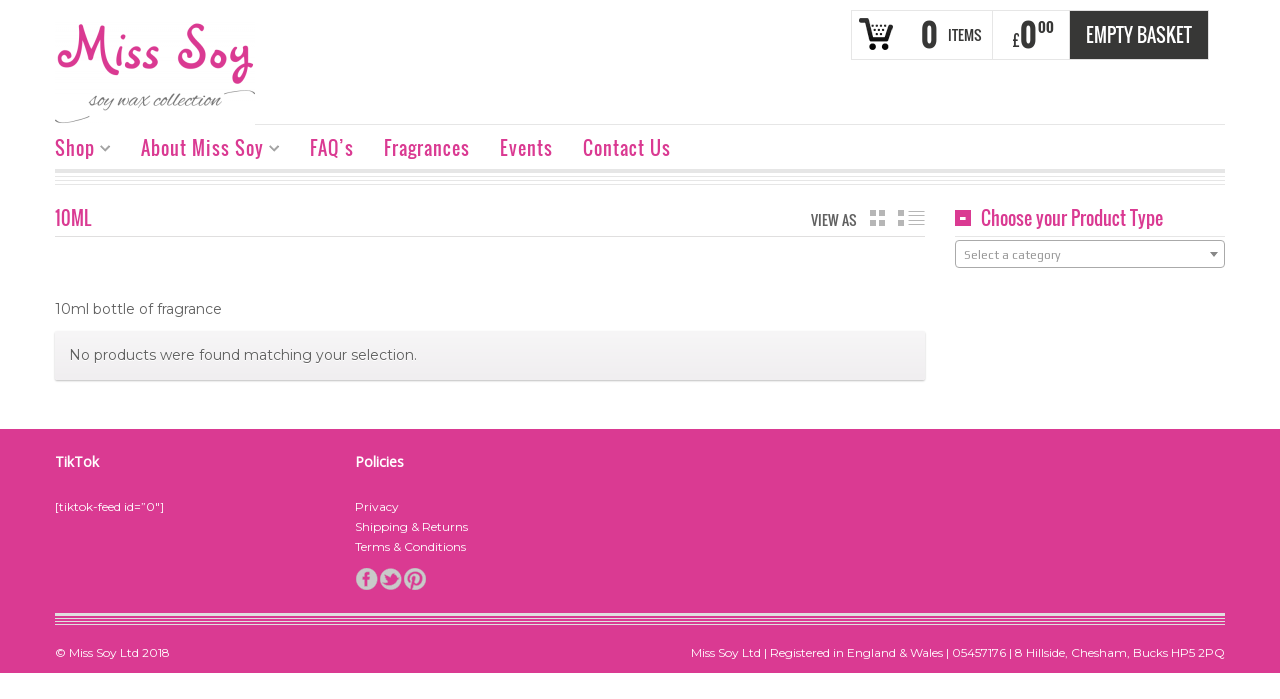

--- FILE ---
content_type: text/html; charset=UTF-8
request_url: https://misssoy.com/size/10ml-bottle-fragrance/
body_size: 19938
content:
<!DOCTYPE html>
<!--[if IE 6]>
<html id="ie6" class="ie"lang="en-GB" xmlns="http://www.w3.org/1999/xhtml" xmlns:og="http://ogp.me/ns#" xmlns:fb="http://www.facebook.com/2008/fbml">
<![endif]-->
<!--[if IE 7]>
<html id="ie7"  class="ie"lang="en-GB" xmlns="http://www.w3.org/1999/xhtml" xmlns:og="http://ogp.me/ns#" xmlns:fb="http://www.facebook.com/2008/fbml">
<![endif]-->
<!--[if IE 8]>
<html id="ie8"  class="ie"lang="en-GB" xmlns="http://www.w3.org/1999/xhtml" xmlns:og="http://ogp.me/ns#" xmlns:fb="http://www.facebook.com/2008/fbml">
<![endif]-->
<!--[if IE 9]>
<html id="ie9"  class="ie"lang="en-GB" xmlns="http://www.w3.org/1999/xhtml" xmlns:og="http://ogp.me/ns#" xmlns:fb="http://www.facebook.com/2008/fbml">
<![endif]-->

<!-- This doesn't work but i prefer to leave it here... maybe in the future the MS will support it... i hope... -->
<!--[if IE 10]>
<html id="ie10"  class="ie"lang="en-GB" xmlns="http://www.w3.org/1999/xhtml" xmlns:og="http://ogp.me/ns#" xmlns:fb="http://www.facebook.com/2008/fbml">
<![endif]-->

<!--[if gt IE 9]>
<html class="ie"lang="en-GB" xmlns="http://www.w3.org/1999/xhtml" xmlns:og="http://ogp.me/ns#" xmlns:fb="http://www.facebook.com/2008/fbml">
<![endif]-->

<!--[if !IE]>
<html lang="en-GB" xmlns="http://www.w3.org/1999/xhtml" xmlns:og="http://ogp.me/ns#" xmlns:fb="http://www.facebook.com/2008/fbml">
<![endif]-->

<!-- START HEAD -->
<head>
            <meta charset="UTF-8" />

                    <!-- this line will appear only if the website is visited with an iPad -->
            <meta name="viewport" content="width=device-width, initial-scale=1.0, maximum-scale=1.2, user-scalable=yes" />
        
        
        
<!-- PINGBACK & WP STANDARDS -->
<link rel="pingback" href="//misssoy.com/xmlrpc.php" />


<script type="text/javascript">
	var yit_responsive_menu_type = "arrow";
	var yit_responsive_menu_text = "NAVIGATE TO...";
</script>


<!-- Feed RSS2 URL -->
<link rel="alternate" type="application/rss+xml" title="Miss Soy Feed" href="//misssoy.com/feed/" />
<link rel="alternate" type="application/rss+xml" title="Miss Soy Comments Feed" href="//misssoy.com/comments/feed/" /> 
    				<script>document.documentElement.className = document.documentElement.className + ' yes-js js_active js'</script>
			<meta name='robots' content='index, follow, max-image-preview:large, max-snippet:-1, max-video-preview:-1' />
	<style>img:is([sizes="auto" i], [sizes^="auto," i]) { contain-intrinsic-size: 3000px 1500px }</style>
	
	<!-- This site is optimized with the Yoast SEO plugin v26.7 - https://yoast.com/wordpress/plugins/seo/ -->
	<title>10ml Archives - Miss Soy</title>
	<link rel="canonical" href="https://misssoy.com/size/10ml-bottle-fragrance/" />
	<meta property="og:locale" content="en_GB" />
	<meta property="og:type" content="article" />
	<meta property="og:title" content="10ml Archives - Miss Soy" />
	<meta property="og:description" content="10ml bottle of fragrance" />
	<meta property="og:url" content="https://misssoy.com/size/10ml-bottle-fragrance/" />
	<meta property="og:site_name" content="Miss Soy" />
	<meta name="twitter:card" content="summary_large_image" />
	<meta name="twitter:site" content="@misssoycandles" />
	<script type="application/ld+json" class="yoast-schema-graph">{"@context":"https://schema.org","@graph":[{"@type":"CollectionPage","@id":"https://misssoy.com/size/10ml-bottle-fragrance/","url":"https://misssoy.com/size/10ml-bottle-fragrance/","name":"10ml Archives - Miss Soy","isPartOf":{"@id":"https://misssoy.com/#website"},"breadcrumb":{"@id":"https://misssoy.com/size/10ml-bottle-fragrance/#breadcrumb"},"inLanguage":"en-GB"},{"@type":"BreadcrumbList","@id":"https://misssoy.com/size/10ml-bottle-fragrance/#breadcrumb","itemListElement":[{"@type":"ListItem","position":1,"name":"Home","item":"https://misssoy.com/"},{"@type":"ListItem","position":2,"name":"10ml"}]},{"@type":"WebSite","@id":"https://misssoy.com/#website","url":"https://misssoy.com/","name":"Miss Soy","description":"soy wax candles, gift sets, refills, reed diffusers, wax melts","publisher":{"@id":"https://misssoy.com/#organization"},"potentialAction":[{"@type":"SearchAction","target":{"@type":"EntryPoint","urlTemplate":"https://misssoy.com/?s={search_term_string}"},"query-input":{"@type":"PropertyValueSpecification","valueRequired":true,"valueName":"search_term_string"}}],"inLanguage":"en-GB"},{"@type":"Organization","@id":"https://misssoy.com/#organization","name":"Miss Soy","url":"https://misssoy.com/","logo":{"@type":"ImageObject","inLanguage":"en-GB","@id":"https://misssoy.com/#/schema/logo/image/","url":"https://misssoy.com/wp-content/uploads/2023/03/cropped-2023-logo-misssoy-da3a92.png","contentUrl":"https://misssoy.com/wp-content/uploads/2023/03/cropped-2023-logo-misssoy-da3a92.png","width":200,"height":105,"caption":"Miss Soy"},"image":{"@id":"https://misssoy.com/#/schema/logo/image/"},"sameAs":["http://www.facebook.com/candlesmisssoy","https://x.com/misssoycandles","https://www.instagram.com/misssoycandles"]}]}</script>
	<!-- / Yoast SEO plugin. -->


<link rel='dns-prefetch' href='//js.stripe.com' />
<link rel='dns-prefetch' href='//fonts.googleapis.com' />
<link rel='dns-prefetch' href='//checkout.stripe.com' />
<link rel="alternate" type="application/rss+xml" title="Miss Soy &raquo; Feed" href="https://misssoy.com/feed/" />
<link rel="alternate" type="application/rss+xml" title="Miss Soy &raquo; Comments Feed" href="https://misssoy.com/comments/feed/" />
<link rel="alternate" type="text/calendar" title="Miss Soy &raquo; iCal Feed" href="https://misssoy.com/events/?ical=1" />
<link rel="alternate" type="application/rss+xml" title="Miss Soy &raquo; 10ml size Feed" href="https://misssoy.com/size/10ml-bottle-fragrance/feed/" />
<script type="text/javascript">
/* <![CDATA[ */
window._wpemojiSettings = {"baseUrl":"https:\/\/s.w.org\/images\/core\/emoji\/16.0.1\/72x72\/","ext":".png","svgUrl":"https:\/\/s.w.org\/images\/core\/emoji\/16.0.1\/svg\/","svgExt":".svg","source":{"concatemoji":"https:\/\/misssoy.com\/wp-includes\/js\/wp-emoji-release.min.js?ver=2ab9b15ceac9a64cda7c0ed5b4f3b2eb"}};
/*! This file is auto-generated */
!function(s,n){var o,i,e;function c(e){try{var t={supportTests:e,timestamp:(new Date).valueOf()};sessionStorage.setItem(o,JSON.stringify(t))}catch(e){}}function p(e,t,n){e.clearRect(0,0,e.canvas.width,e.canvas.height),e.fillText(t,0,0);var t=new Uint32Array(e.getImageData(0,0,e.canvas.width,e.canvas.height).data),a=(e.clearRect(0,0,e.canvas.width,e.canvas.height),e.fillText(n,0,0),new Uint32Array(e.getImageData(0,0,e.canvas.width,e.canvas.height).data));return t.every(function(e,t){return e===a[t]})}function u(e,t){e.clearRect(0,0,e.canvas.width,e.canvas.height),e.fillText(t,0,0);for(var n=e.getImageData(16,16,1,1),a=0;a<n.data.length;a++)if(0!==n.data[a])return!1;return!0}function f(e,t,n,a){switch(t){case"flag":return n(e,"\ud83c\udff3\ufe0f\u200d\u26a7\ufe0f","\ud83c\udff3\ufe0f\u200b\u26a7\ufe0f")?!1:!n(e,"\ud83c\udde8\ud83c\uddf6","\ud83c\udde8\u200b\ud83c\uddf6")&&!n(e,"\ud83c\udff4\udb40\udc67\udb40\udc62\udb40\udc65\udb40\udc6e\udb40\udc67\udb40\udc7f","\ud83c\udff4\u200b\udb40\udc67\u200b\udb40\udc62\u200b\udb40\udc65\u200b\udb40\udc6e\u200b\udb40\udc67\u200b\udb40\udc7f");case"emoji":return!a(e,"\ud83e\udedf")}return!1}function g(e,t,n,a){var r="undefined"!=typeof WorkerGlobalScope&&self instanceof WorkerGlobalScope?new OffscreenCanvas(300,150):s.createElement("canvas"),o=r.getContext("2d",{willReadFrequently:!0}),i=(o.textBaseline="top",o.font="600 32px Arial",{});return e.forEach(function(e){i[e]=t(o,e,n,a)}),i}function t(e){var t=s.createElement("script");t.src=e,t.defer=!0,s.head.appendChild(t)}"undefined"!=typeof Promise&&(o="wpEmojiSettingsSupports",i=["flag","emoji"],n.supports={everything:!0,everythingExceptFlag:!0},e=new Promise(function(e){s.addEventListener("DOMContentLoaded",e,{once:!0})}),new Promise(function(t){var n=function(){try{var e=JSON.parse(sessionStorage.getItem(o));if("object"==typeof e&&"number"==typeof e.timestamp&&(new Date).valueOf()<e.timestamp+604800&&"object"==typeof e.supportTests)return e.supportTests}catch(e){}return null}();if(!n){if("undefined"!=typeof Worker&&"undefined"!=typeof OffscreenCanvas&&"undefined"!=typeof URL&&URL.createObjectURL&&"undefined"!=typeof Blob)try{var e="postMessage("+g.toString()+"("+[JSON.stringify(i),f.toString(),p.toString(),u.toString()].join(",")+"));",a=new Blob([e],{type:"text/javascript"}),r=new Worker(URL.createObjectURL(a),{name:"wpTestEmojiSupports"});return void(r.onmessage=function(e){c(n=e.data),r.terminate(),t(n)})}catch(e){}c(n=g(i,f,p,u))}t(n)}).then(function(e){for(var t in e)n.supports[t]=e[t],n.supports.everything=n.supports.everything&&n.supports[t],"flag"!==t&&(n.supports.everythingExceptFlag=n.supports.everythingExceptFlag&&n.supports[t]);n.supports.everythingExceptFlag=n.supports.everythingExceptFlag&&!n.supports.flag,n.DOMReady=!1,n.readyCallback=function(){n.DOMReady=!0}}).then(function(){return e}).then(function(){var e;n.supports.everything||(n.readyCallback(),(e=n.source||{}).concatemoji?t(e.concatemoji):e.wpemoji&&e.twemoji&&(t(e.twemoji),t(e.wpemoji)))}))}((window,document),window._wpemojiSettings);
/* ]]> */
</script>
<link rel='stylesheet' id='dashicons-css' href='https://misssoy.com/wp-includes/css/dashicons.min.css?ver=2ab9b15ceac9a64cda7c0ed5b4f3b2eb' type='text/css' media='all' />
<style id='dashicons-inline-css' type='text/css'>
[data-font="Dashicons"]:before {font-family: 'Dashicons' !important;content: attr(data-icon) !important;speak: none !important;font-weight: normal !important;font-variant: normal !important;text-transform: none !important;line-height: 1 !important;font-style: normal !important;-webkit-font-smoothing: antialiased !important;-moz-osx-font-smoothing: grayscale !important;}
</style>
<link rel='stylesheet' id='thickbox-css' href='https://misssoy.com/wp-includes/js/thickbox/thickbox.css?ver=2ab9b15ceac9a64cda7c0ed5b4f3b2eb' type='text/css' media='all' />
<link rel='stylesheet' id='google-fonts-css' href='//fonts.googleapis.com/css?family=Open+Sans%7CShadows+Into+Light%7CPlay%7COswald%7CArbutus+Slab%7CMontserrat&#038;ver=2ab9b15ceac9a64cda7c0ed5b4f3b2eb' type='text/css' media='all' />
<link rel='stylesheet' id='reset-bootstrap-css' href='https://misssoy.com/wp-content/themes/bazar/core/assets/css/reset-bootstrap.css?ver=2ab9b15ceac9a64cda7c0ed5b4f3b2eb' type='text/css' media='all' />
<link rel='stylesheet' id='parent-style-css' href='https://misssoy.com/wp-content/themes/bazar/style.css?ver=2ab9b15ceac9a64cda7c0ed5b4f3b2eb' type='text/css' media='all' />
<link rel='stylesheet' id='main-style-css' href='https://misssoy.com/wp-content/themes/bazar-child/style.css?ver=2ab9b15ceac9a64cda7c0ed5b4f3b2eb' type='text/css' media='all' />
<link rel='stylesheet' id='woocommerce-parent-style-css' href='https://misssoy.com/wp-content/themes/bazar/woocommerce/style.css?ver=2ab9b15ceac9a64cda7c0ed5b4f3b2eb' type='text/css' media='all' />
<style id='wp-emoji-styles-inline-css' type='text/css'>

	img.wp-smiley, img.emoji {
		display: inline !important;
		border: none !important;
		box-shadow: none !important;
		height: 1em !important;
		width: 1em !important;
		margin: 0 0.07em !important;
		vertical-align: -0.1em !important;
		background: none !important;
		padding: 0 !important;
	}
</style>
<link rel='stylesheet' id='wp-block-library-css' href='https://misssoy.com/wp-includes/css/dist/block-library/style.min.css?ver=2ab9b15ceac9a64cda7c0ed5b4f3b2eb' type='text/css' media='all' />
<style id='classic-theme-styles-inline-css' type='text/css'>
/*! This file is auto-generated */
.wp-block-button__link{color:#fff;background-color:#32373c;border-radius:9999px;box-shadow:none;text-decoration:none;padding:calc(.667em + 2px) calc(1.333em + 2px);font-size:1.125em}.wp-block-file__button{background:#32373c;color:#fff;text-decoration:none}
</style>
<link rel='stylesheet' id='yith-wcan-shortcodes-css' href='https://misssoy.com/wp-content/plugins/yith-woocommerce-ajax-navigation/assets/css/shortcodes.css?ver=5.16.0' type='text/css' media='all' />
<style id='yith-wcan-shortcodes-inline-css' type='text/css'>
:root{
	--yith-wcan-filters_colors_titles: #434343;
	--yith-wcan-filters_colors_background: #FFFFFF;
	--yith-wcan-filters_colors_accent: #A7144C;
	--yith-wcan-filters_colors_accent_r: 167;
	--yith-wcan-filters_colors_accent_g: 20;
	--yith-wcan-filters_colors_accent_b: 76;
	--yith-wcan-color_swatches_border_radius: 100%;
	--yith-wcan-color_swatches_size: 30px;
	--yith-wcan-labels_style_background: #FFFFFF;
	--yith-wcan-labels_style_background_hover: #A7144C;
	--yith-wcan-labels_style_background_active: #A7144C;
	--yith-wcan-labels_style_text: #434343;
	--yith-wcan-labels_style_text_hover: #FFFFFF;
	--yith-wcan-labels_style_text_active: #FFFFFF;
	--yith-wcan-anchors_style_text: #434343;
	--yith-wcan-anchors_style_text_hover: #A7144C;
	--yith-wcan-anchors_style_text_active: #A7144C;
}
</style>
<style id='global-styles-inline-css' type='text/css'>
:root{--wp--preset--aspect-ratio--square: 1;--wp--preset--aspect-ratio--4-3: 4/3;--wp--preset--aspect-ratio--3-4: 3/4;--wp--preset--aspect-ratio--3-2: 3/2;--wp--preset--aspect-ratio--2-3: 2/3;--wp--preset--aspect-ratio--16-9: 16/9;--wp--preset--aspect-ratio--9-16: 9/16;--wp--preset--color--black: #000000;--wp--preset--color--cyan-bluish-gray: #abb8c3;--wp--preset--color--white: #ffffff;--wp--preset--color--pale-pink: #f78da7;--wp--preset--color--vivid-red: #cf2e2e;--wp--preset--color--luminous-vivid-orange: #ff6900;--wp--preset--color--luminous-vivid-amber: #fcb900;--wp--preset--color--light-green-cyan: #7bdcb5;--wp--preset--color--vivid-green-cyan: #00d084;--wp--preset--color--pale-cyan-blue: #8ed1fc;--wp--preset--color--vivid-cyan-blue: #0693e3;--wp--preset--color--vivid-purple: #9b51e0;--wp--preset--gradient--vivid-cyan-blue-to-vivid-purple: linear-gradient(135deg,rgba(6,147,227,1) 0%,rgb(155,81,224) 100%);--wp--preset--gradient--light-green-cyan-to-vivid-green-cyan: linear-gradient(135deg,rgb(122,220,180) 0%,rgb(0,208,130) 100%);--wp--preset--gradient--luminous-vivid-amber-to-luminous-vivid-orange: linear-gradient(135deg,rgba(252,185,0,1) 0%,rgba(255,105,0,1) 100%);--wp--preset--gradient--luminous-vivid-orange-to-vivid-red: linear-gradient(135deg,rgba(255,105,0,1) 0%,rgb(207,46,46) 100%);--wp--preset--gradient--very-light-gray-to-cyan-bluish-gray: linear-gradient(135deg,rgb(238,238,238) 0%,rgb(169,184,195) 100%);--wp--preset--gradient--cool-to-warm-spectrum: linear-gradient(135deg,rgb(74,234,220) 0%,rgb(151,120,209) 20%,rgb(207,42,186) 40%,rgb(238,44,130) 60%,rgb(251,105,98) 80%,rgb(254,248,76) 100%);--wp--preset--gradient--blush-light-purple: linear-gradient(135deg,rgb(255,206,236) 0%,rgb(152,150,240) 100%);--wp--preset--gradient--blush-bordeaux: linear-gradient(135deg,rgb(254,205,165) 0%,rgb(254,45,45) 50%,rgb(107,0,62) 100%);--wp--preset--gradient--luminous-dusk: linear-gradient(135deg,rgb(255,203,112) 0%,rgb(199,81,192) 50%,rgb(65,88,208) 100%);--wp--preset--gradient--pale-ocean: linear-gradient(135deg,rgb(255,245,203) 0%,rgb(182,227,212) 50%,rgb(51,167,181) 100%);--wp--preset--gradient--electric-grass: linear-gradient(135deg,rgb(202,248,128) 0%,rgb(113,206,126) 100%);--wp--preset--gradient--midnight: linear-gradient(135deg,rgb(2,3,129) 0%,rgb(40,116,252) 100%);--wp--preset--font-size--small: 13px;--wp--preset--font-size--medium: 20px;--wp--preset--font-size--large: 36px;--wp--preset--font-size--x-large: 42px;--wp--preset--spacing--20: 0.44rem;--wp--preset--spacing--30: 0.67rem;--wp--preset--spacing--40: 1rem;--wp--preset--spacing--50: 1.5rem;--wp--preset--spacing--60: 2.25rem;--wp--preset--spacing--70: 3.38rem;--wp--preset--spacing--80: 5.06rem;--wp--preset--shadow--natural: 6px 6px 9px rgba(0, 0, 0, 0.2);--wp--preset--shadow--deep: 12px 12px 50px rgba(0, 0, 0, 0.4);--wp--preset--shadow--sharp: 6px 6px 0px rgba(0, 0, 0, 0.2);--wp--preset--shadow--outlined: 6px 6px 0px -3px rgba(255, 255, 255, 1), 6px 6px rgba(0, 0, 0, 1);--wp--preset--shadow--crisp: 6px 6px 0px rgba(0, 0, 0, 1);}:where(.is-layout-flex){gap: 0.5em;}:where(.is-layout-grid){gap: 0.5em;}body .is-layout-flex{display: flex;}.is-layout-flex{flex-wrap: wrap;align-items: center;}.is-layout-flex > :is(*, div){margin: 0;}body .is-layout-grid{display: grid;}.is-layout-grid > :is(*, div){margin: 0;}:where(.wp-block-columns.is-layout-flex){gap: 2em;}:where(.wp-block-columns.is-layout-grid){gap: 2em;}:where(.wp-block-post-template.is-layout-flex){gap: 1.25em;}:where(.wp-block-post-template.is-layout-grid){gap: 1.25em;}.has-black-color{color: var(--wp--preset--color--black) !important;}.has-cyan-bluish-gray-color{color: var(--wp--preset--color--cyan-bluish-gray) !important;}.has-white-color{color: var(--wp--preset--color--white) !important;}.has-pale-pink-color{color: var(--wp--preset--color--pale-pink) !important;}.has-vivid-red-color{color: var(--wp--preset--color--vivid-red) !important;}.has-luminous-vivid-orange-color{color: var(--wp--preset--color--luminous-vivid-orange) !important;}.has-luminous-vivid-amber-color{color: var(--wp--preset--color--luminous-vivid-amber) !important;}.has-light-green-cyan-color{color: var(--wp--preset--color--light-green-cyan) !important;}.has-vivid-green-cyan-color{color: var(--wp--preset--color--vivid-green-cyan) !important;}.has-pale-cyan-blue-color{color: var(--wp--preset--color--pale-cyan-blue) !important;}.has-vivid-cyan-blue-color{color: var(--wp--preset--color--vivid-cyan-blue) !important;}.has-vivid-purple-color{color: var(--wp--preset--color--vivid-purple) !important;}.has-black-background-color{background-color: var(--wp--preset--color--black) !important;}.has-cyan-bluish-gray-background-color{background-color: var(--wp--preset--color--cyan-bluish-gray) !important;}.has-white-background-color{background-color: var(--wp--preset--color--white) !important;}.has-pale-pink-background-color{background-color: var(--wp--preset--color--pale-pink) !important;}.has-vivid-red-background-color{background-color: var(--wp--preset--color--vivid-red) !important;}.has-luminous-vivid-orange-background-color{background-color: var(--wp--preset--color--luminous-vivid-orange) !important;}.has-luminous-vivid-amber-background-color{background-color: var(--wp--preset--color--luminous-vivid-amber) !important;}.has-light-green-cyan-background-color{background-color: var(--wp--preset--color--light-green-cyan) !important;}.has-vivid-green-cyan-background-color{background-color: var(--wp--preset--color--vivid-green-cyan) !important;}.has-pale-cyan-blue-background-color{background-color: var(--wp--preset--color--pale-cyan-blue) !important;}.has-vivid-cyan-blue-background-color{background-color: var(--wp--preset--color--vivid-cyan-blue) !important;}.has-vivid-purple-background-color{background-color: var(--wp--preset--color--vivid-purple) !important;}.has-black-border-color{border-color: var(--wp--preset--color--black) !important;}.has-cyan-bluish-gray-border-color{border-color: var(--wp--preset--color--cyan-bluish-gray) !important;}.has-white-border-color{border-color: var(--wp--preset--color--white) !important;}.has-pale-pink-border-color{border-color: var(--wp--preset--color--pale-pink) !important;}.has-vivid-red-border-color{border-color: var(--wp--preset--color--vivid-red) !important;}.has-luminous-vivid-orange-border-color{border-color: var(--wp--preset--color--luminous-vivid-orange) !important;}.has-luminous-vivid-amber-border-color{border-color: var(--wp--preset--color--luminous-vivid-amber) !important;}.has-light-green-cyan-border-color{border-color: var(--wp--preset--color--light-green-cyan) !important;}.has-vivid-green-cyan-border-color{border-color: var(--wp--preset--color--vivid-green-cyan) !important;}.has-pale-cyan-blue-border-color{border-color: var(--wp--preset--color--pale-cyan-blue) !important;}.has-vivid-cyan-blue-border-color{border-color: var(--wp--preset--color--vivid-cyan-blue) !important;}.has-vivid-purple-border-color{border-color: var(--wp--preset--color--vivid-purple) !important;}.has-vivid-cyan-blue-to-vivid-purple-gradient-background{background: var(--wp--preset--gradient--vivid-cyan-blue-to-vivid-purple) !important;}.has-light-green-cyan-to-vivid-green-cyan-gradient-background{background: var(--wp--preset--gradient--light-green-cyan-to-vivid-green-cyan) !important;}.has-luminous-vivid-amber-to-luminous-vivid-orange-gradient-background{background: var(--wp--preset--gradient--luminous-vivid-amber-to-luminous-vivid-orange) !important;}.has-luminous-vivid-orange-to-vivid-red-gradient-background{background: var(--wp--preset--gradient--luminous-vivid-orange-to-vivid-red) !important;}.has-very-light-gray-to-cyan-bluish-gray-gradient-background{background: var(--wp--preset--gradient--very-light-gray-to-cyan-bluish-gray) !important;}.has-cool-to-warm-spectrum-gradient-background{background: var(--wp--preset--gradient--cool-to-warm-spectrum) !important;}.has-blush-light-purple-gradient-background{background: var(--wp--preset--gradient--blush-light-purple) !important;}.has-blush-bordeaux-gradient-background{background: var(--wp--preset--gradient--blush-bordeaux) !important;}.has-luminous-dusk-gradient-background{background: var(--wp--preset--gradient--luminous-dusk) !important;}.has-pale-ocean-gradient-background{background: var(--wp--preset--gradient--pale-ocean) !important;}.has-electric-grass-gradient-background{background: var(--wp--preset--gradient--electric-grass) !important;}.has-midnight-gradient-background{background: var(--wp--preset--gradient--midnight) !important;}.has-small-font-size{font-size: var(--wp--preset--font-size--small) !important;}.has-medium-font-size{font-size: var(--wp--preset--font-size--medium) !important;}.has-large-font-size{font-size: var(--wp--preset--font-size--large) !important;}.has-x-large-font-size{font-size: var(--wp--preset--font-size--x-large) !important;}
:where(.wp-block-post-template.is-layout-flex){gap: 1.25em;}:where(.wp-block-post-template.is-layout-grid){gap: 1.25em;}
:where(.wp-block-columns.is-layout-flex){gap: 2em;}:where(.wp-block-columns.is-layout-grid){gap: 2em;}
:root :where(.wp-block-pullquote){font-size: 1.5em;line-height: 1.6;}
</style>
<link rel='stylesheet' id='stripe-checkout-button-css' href='https://checkout.stripe.com/v3/checkout/button.css' type='text/css' media='all' />
<link rel='stylesheet' id='simpay-public-css' href='https://misssoy.com/wp-content/plugins/stripe/includes/core/assets/css/simpay-public.min.css?ver=4.16.1' type='text/css' media='all' />
<link rel='stylesheet' id='yit-layout-css' href='https://misssoy.com/wp-content/themes/bazar-child/woocommerce/style.css?ver=1.0' type='text/css' media='' />
<style id='woocommerce-inline-inline-css' type='text/css'>
.woocommerce form .form-row .required { visibility: visible; }
</style>
<link rel='stylesheet' id='yith-wcan-frontend-css' href='https://misssoy.com/wp-content/plugins/yith-woocommerce-ajax-navigation/assets/css/frontend.css?ver=5.16.0' type='text/css' media='all' />
<link rel='stylesheet' id='yith-quick-view-css' href='https://misssoy.com/wp-content/plugins/yith-woocommerce-quick-view/assets/css/yith-quick-view.css?ver=2.10.0' type='text/css' media='all' />
<style id='yith-quick-view-inline-css' type='text/css'>

				#yith-quick-view-modal .yith-quick-view-overlay{background:rgba( 0, 0, 0, 0.8)}
				#yith-quick-view-modal .yith-wcqv-main{background:#ffffff;}
				#yith-quick-view-close{color:#cdcdcd;}
				#yith-quick-view-close:hover{color:#ff0000;}
</style>
<link rel='stylesheet' id='jquery-selectBox-css' href='https://misssoy.com/wp-content/plugins/yith-woocommerce-wishlist/assets/css/jquery.selectBox.css?ver=1.2.0' type='text/css' media='all' />
<link rel='stylesheet' id='woocommerce_prettyPhoto_css-css' href='//misssoy.com/wp-content/plugins/woocommerce/assets/css/prettyPhoto.css?ver=3.1.6' type='text/css' media='all' />
<link rel='stylesheet' id='yith-wcwl-user-main-css' href='https://misssoy.com/wp-content/themes/bazar-child/woocommerce/wishlist.css?ver=4.11.0' type='text/css' media='all' />
<link rel='stylesheet' id='jquery-fixedheadertable-style-css' href='https://misssoy.com/wp-content/plugins/yith-woocommerce-compare/assets/css/jquery.dataTables.css?ver=1.10.18' type='text/css' media='all' />
<link rel='stylesheet' id='yith_woocompare_page-css' href='https://misssoy.com/wp-content/plugins/yith-woocommerce-compare/assets/css/compare.css?ver=3.7.0' type='text/css' media='all' />
<link rel='stylesheet' id='yith-woocompare-widget-css' href='https://misssoy.com/wp-content/plugins/yith-woocommerce-compare/assets/css/widget.css?ver=3.7.0' type='text/css' media='all' />
<link rel='stylesheet' id='yit-font-awesome-css' href='//misssoy.com/wp-content/themes/bazar/core/assets/css/font-awesome.css?ver=2.0' type='text/css' media='all' />
<link rel='stylesheet' id='colorbox-css' href='//misssoy.com/wp-content/themes/bazar/theme/assets/css/colorbox.css?ver=2ab9b15ceac9a64cda7c0ed5b4f3b2eb' type='text/css' media='all' />
<link rel='stylesheet' id='comments-css' href='//misssoy.com/wp-content/themes/bazar/theme/templates/comments/css/style.css?ver=2ab9b15ceac9a64cda7c0ed5b4f3b2eb' type='text/css' media='all' />
<link rel='stylesheet' id='styles-minified-css' href='//misssoy.com/wp-content/themes/bazar-child/cache/style.css?ver=3.15.0' type='text/css' media='all' />
<link rel='stylesheet' id='custom-css' href='//misssoy.com/wp-content/themes/bazar/custom.css?ver=3.15.0' type='text/css' media='all' />
<link rel='stylesheet' id='cache-custom-css' href='//misssoy.com/wp-content/themes/bazar-child/cache/custom.css?ver=2ab9b15ceac9a64cda7c0ed5b4f3b2eb' type='text/css' media='all' />
<script type="text/javascript" id="jquery-core-js-extra">
/* <![CDATA[ */
var yit = {"isRtl":"","isBoxed":""};
var yit_woocommerce = {"woocommerce_ship_to_billing":"","load_gif":"https:\/\/misssoy.com\/wp-content\/themes\/bazar\/theme\/assets\/images\/ajax-loader.gif","version":"10.4.3"};
/* ]]> */
</script>
<script type="text/javascript" src="https://misssoy.com/wp-includes/js/jquery/jquery.min.js?ver=3.7.1" id="jquery-core-js"></script>
<script type="text/javascript" src="https://misssoy.com/wp-includes/js/jquery/jquery-migrate.min.js?ver=3.4.1" id="jquery-migrate-js"></script>
<script type="text/javascript" src="https://misssoy.com/wp-content/plugins/woocommerce/assets/js/jquery-blockui/jquery.blockUI.min.js?ver=2.7.0-wc.10.4.3" id="wc-jquery-blockui-js" defer="defer" data-wp-strategy="defer"></script>
<script type="text/javascript" src="https://misssoy.com/wp-content/plugins/woocommerce/assets/js/js-cookie/js.cookie.min.js?ver=2.1.4-wc.10.4.3" id="wc-js-cookie-js" defer="defer" data-wp-strategy="defer"></script>
<script type="text/javascript" id="woocommerce-js-extra">
/* <![CDATA[ */
var woocommerce_params = {"ajax_url":"\/wp-admin\/admin-ajax.php","wc_ajax_url":"\/?wc-ajax=%%endpoint%%","i18n_password_show":"Show password","i18n_password_hide":"Hide password"};
/* ]]> */
</script>
<script type="text/javascript" src="https://misssoy.com/wp-content/plugins/woocommerce/assets/js/frontend/woocommerce.min.js?ver=10.4.3" id="woocommerce-js" defer="defer" data-wp-strategy="defer"></script>
<link rel="https://api.w.org/" href="https://misssoy.com/wp-json/" /><link rel="EditURI" type="application/rsd+xml" title="RSD" href="https://misssoy.com/xmlrpc.php?rsd" />

<meta name="viewport" content="width=device-width, minimum-scale=1" /><meta name="tec-api-version" content="v1"><meta name="tec-api-origin" content="https://misssoy.com"><link rel="alternate" href="https://misssoy.com/wp-json/tribe/events/v1/" />        <style type="text/css">
            body { background-color: #ffffff; }      
        </style>
                <style type="text/css">
            .blog-big .meta, .blog-small .meta { background-color: #ffffff; }
        </style>
        <style type="text/css">
        ul.products li.product.list {
            padding-left: 639px
        }

        ul.products li.product.list .product-thumbnail {
            margin-left: -639px
        }

        .widget.widget_onsale li,
        .widget.widget_best_sellers li,
        .widget.widget_recent_reviews li,
        .widget.widget_recent_products li,
        .widget.widget_random_products li,
        .widget.widget_featured_products li,
        .widget.widget_top_rated_products li,
        .widget.widget_recently_viewed_products li {
            min-height: 600px
        }

        .widget.widget_onsale li .star-rating,
        .widget.widget_best_sellers li .star-rating,
        .widget.widget_recent_reviews li .star-rating,
        .widget.widget_recent_products li .star-rating,
        .widget.widget_random_products li .star-rating,
        .widget.widget_featured_products li .star-rating,
        .widget.widget_top_rated_products li .star-rating,
        .widget.widget_recently_viewed_products li .star-rating {
            margin-left: 615px
        }

            /* IE8, Portrait tablet to landscape and desktop till 1024px */
        .single-product div.images {
            width: 66.666666666667%;
        }

        .single-product div.summary {
            width: 26.804597701149%;
        }

            /* WooCommerce standard images */
        .single-product .images .thumbnails > a {
            width: 80px !important;
            height: 80px !important;
        }

            /* Slider images */
        .single-product .images .thumbnails li img {
            max-width: 80px !important;
        }

            /* Desktop above 1200px */
        @media (min-width:1200px) {
                    .single-product div.images .yith_magnifier_zoom_wrap a img,
            .single-product div.images > a img {
                width: 600px;
                height: 600px;
            }

                    /* WooCommerce standard images */
            .single-product .images .thumbnails > a {
                width: 100px !important;
                height: 100px !important;
            }

            /* Slider images */
            .single-product .images .thumbnails li img {
                max-width: 100px !important;
            }
        }

            /* Desktop above 1200px */
        @media (max-width: 979px) and (min-width: 768px) {
            /* WooCommerce standard images */
            .single-product .images .thumbnails > a {
                width: 63px !important;
                height: 63px !important;
            }

            /* Slider images */
            .single-product .images .thumbnails li img {
                max-width: 63px !important;
            }
        }

                    /* Below 767px, mobiles included */
        @media (max-width: 767px) {
            .single-product div.images,
            .single-product div.summary {
                float: none;
                margin-left: 0px !important;
                width: 100% !important;
            }

            .single-product div.images {
                margin-bottom: 20px;
            }

            /* WooCommerce standard images */
            .single-product .images .thumbnails > a {
                width: 65px !important;
                height: 65px !important;
            }

            /* Slider images */
            .single-product .images .thumbnails li img {
                max-width: 65px !important;
            }
        }

            </style>
	<noscript><style>.woocommerce-product-gallery{ opacity: 1 !important; }</style></noscript>
	<link rel="icon" href="https://misssoy.com/wp-content/uploads/2023/03/cropped-2023-logo-misssoy-da3a92-1-32x32.png" sizes="32x32" />
<link rel="icon" href="https://misssoy.com/wp-content/uploads/2023/03/cropped-2023-logo-misssoy-da3a92-1-192x192.png" sizes="192x192" />
<link rel="apple-touch-icon" href="https://misssoy.com/wp-content/uploads/2023/03/cropped-2023-logo-misssoy-da3a92-1-180x180.png" />
<meta name="msapplication-TileImage" content="https://misssoy.com/wp-content/uploads/2023/03/cropped-2023-logo-misssoy-da3a92-1-270x270.png" />
</head>
<!-- END HEAD -->
<!-- START BODY -->
<body class="archive tax-pa_size term-10ml-bottle-fragrance term-33 wp-custom-logo wp-theme-bazar wp-child-theme-bazar-child no_js responsive stretched theme-bazar woocommerce woocommerce-page woocommerce-no-js tribe-no-js yith-wcan-free chrome">
    
    <!-- START BG SHADOW -->
    <div class="bg-shadow">
    
                <!-- START WRAPPER -->
        <div id="wrapper" class="container group">
        	
              

            <!-- START HEADER -->
            <div id="header" class="group margin-bottom">
                
<div class="group container">               
	
    <div class="row" id="logo-headersidebar-container">            
    	
        <!-- START LOGO -->
    	<div id="logo" class="group">
    	    

<a href="https://misssoy.com/" class="custom-logo-link" rel="home"><img width="200" height="105" src="https://misssoy.com/wp-content/uploads/2023/03/cropped-2023-logo-misssoy-da3a92.png" class="custom-logo" alt="Miss Soy" decoding="async" /></a>

 
    	</div>
    	<!-- END LOGO -->
    	<div id="header-cart-search">
        <div class="cart-row group">
        
                        
            <div class="cart-items cart-items-icon">
                <span class="cart-items-number">0</span>
                <span class="cart-items-label">Items</span>
            </div>

            <div class="cart-subtotal">
                                                            <span class="cart-subtotal-currency">&pound;</span>
                                        <span class="cart-subtotal-integer">0</span>
                    <span class="cart-subtotal-decimal">00</span>
                                                </div>

                            <div class="widget woocommerce widget_shopping_cart"><div class="border-1 border"><div class="border-2 border"><h2 class="widgettitle">Cart</h2>				<a href="https://misssoy.com/cart/" class="cart_control" style="display: none;">View Basket</a>
            	<a class="cart_control cart_control_empty">Empty Basket</a>
					<div class="cart_wrapper">
		<div class=""><div class="widget_shopping_cart_content">
					<ul class="cart_list product_list_widget">
					   <li class="empty">No products in the basket.</li>
					</ul>
				  </div></div>			</div><!-- .cart_wrapper -->

			<script type="text/javascript">
			jQuery(document).ready(function($){
				$(document).on('click', '.cart_control', function(e){
					//e.preventDefault();
				});

				$(document).on('hover', '.cart_control', function(){
					$(this).next('.cart_wrapper').slideDown();
				}).on('mouseleave', '.cart_control', function(){
					$(this).next('.cart_wrapper').delay(500).slideUp();
				});


			    $(document).on('mouseenter', '.cart_wrapper', function(){ $(this).stop(true,true).show() });
                $(document).on('mouseleave', '.cart_wrapper', function(){ $(this).delay(500).slideUp() });
			});
			</script>
			</div></div></div>                            </div>
        
	</div> 
           
    </div>
</div>       
    	
<div id="nav">
    <div class="container">
    	<ul id="menu-menu-1" class="level-1"><li id="menu-item-1264" class="menu-item menu-item-type-post_type menu-item-object-page menu-item-home menu-item-has-children dropdown menu-item-children-3"><a href="https://misssoy.com/">Shop</a>
<ul class="sub-menu">
	<li id="menu-item-1261" class="menu-item menu-item-type-post_type menu-item-object-page menu-item-children-0"><a href="https://misssoy.com/my-account/">My Account</a></li>
	<li id="menu-item-1263" class="menu-item menu-item-type-post_type menu-item-object-page menu-item-children-0"><a href="https://misssoy.com/cart/">Cart</a></li>
	<li id="menu-item-1262" class="menu-item menu-item-type-post_type menu-item-object-page menu-item-children-0"><a href="https://misssoy.com/checkout/">Checkout</a></li>
</ul>
</li>
<li id="menu-item-1257" class="menu-item menu-item-type-post_type menu-item-object-page menu-item-has-children dropdown menu-item-children-4"><a href="https://misssoy.com/about-miss-soy/">About Miss Soy</a>
<ul class="sub-menu">
	<li id="menu-item-2637" class="menu-item menu-item-type-post_type menu-item-object-page menu-item-children-0"><a href="https://misssoy.com/about-miss-soy/plastics-policy/">Plastics Policy</a></li>
	<li id="menu-item-1258" class="menu-item menu-item-type-post_type menu-item-object-page menu-item-children-0"><a href="https://misssoy.com/about-miss-soy/return-and-refund-policy/">Return and Refund Policy</a></li>
	<li id="menu-item-1259" class="menu-item menu-item-type-post_type menu-item-object-page menu-item-privacy-policy menu-item-children-0"><a href="https://misssoy.com/about-miss-soy/privacy-policy/">Privacy Policy</a></li>
	<li id="menu-item-1260" class="menu-item menu-item-type-post_type menu-item-object-page menu-item-children-0"><a href="https://misssoy.com/about-miss-soy/terms-and-conditions/">Terms and Conditions</a></li>
</ul>
</li>
<li id="menu-item-1267" class="menu-item menu-item-type-post_type menu-item-object-page menu-item-children-0"><a href="https://misssoy.com/faqs/">FAQ’s</a></li>
<li id="menu-item-1265" class="menu-item menu-item-type-post_type menu-item-object-page menu-item-children-0"><a href="https://misssoy.com/fragrances/">Fragrances</a></li>
<li id="menu-item-1270" class="menu-item menu-item-type-custom menu-item-object-custom menu-item-children-0"><a href="/events/">Events</a></li>
<li id="menu-item-1266" class="menu-item menu-item-type-post_type menu-item-object-page menu-item-children-0"><a href="https://misssoy.com/contact-us/">Contact Us</a></li>
</ul>    </div>
	<div class="border borderstrong borderpadding container"></div>
	<div class="border container"></div>
	<div class="border container"></div>
	<div class="border container"></div>
</div>

            </div>
            <!-- END HEADER -->
            <div id="back-top"><a href="#top">Back to top</a></div>  
<div id="primary" class="sidebar-right  clearfix">
	<div class="container group">
		<div class="row">
						<!-- START CONTENT -->
							<div id="content-shop" class="span9 content group">
			<!-- START PAGE META -->
<div id="page-meta" class="group">
    	<h1 class="product-title page-title">10ml</h1>
	
	<p class="list-or-grid">
    View as    <a class="grid-view" href="/size/10ml-bottle-fragrance/?view=grid" title="Switch to grid view">grid</a>
    <a class="list-view" href="/size/10ml-bottle-fragrance/?view=list" title="Switch to list view">list</a>
</p>
            <!-- BREDCRUMB -->
        <div class="breadcrumbs">
                    </div>
    
	</div>
<!-- END PAGE META --><header class="woocommerce-products-header">
	
	<div class="term-banner"><img src="" /></div><div class="term-description"><p>10ml bottle of fragrance</p>
</div></header>
    <p class="woocommerce-info no-product-found">No products were found matching your selection.</p>
</div>           <!-- START SIDEBAR -->
    <div id="sidebar-default-sidebar" class="span3 sidebar group">
        <div id="woocommerce_product_categories-2" class="widget-2 widget woocommerce widget_product_categories"><h3 class="widget-title">Choose your Product Type</h3><select  name='product_cat' id='product_cat' class='dropdown_product_cat'>
	<option value='' selected='selected'>Select a category</option>
	<option class="level-0" value="scented-soy-wax-candle-cleaner-burn-eco-friendly-longer-lasting-refillable">Candles&nbsp;&nbsp;(25)</option>
	<option class="level-1" value="candle-refills">&nbsp;&nbsp;&nbsp;Candles- 30cl &#8211; Refills&nbsp;&nbsp;(12)</option>
	<option class="level-0" value="candles-soylicious">Candles &#8211; Soylicious&nbsp;&nbsp;(6)</option>
	<option class="level-0" value="fire-starters">Fire Starters&nbsp;&nbsp;(3)</option>
	<option class="level-0" value="handcrafted-molten-glass-on-wood-filled-with-soy-wax-candle">Handcrafted Molten Glass on Wood &#8211; filled with soy wax candle&nbsp;&nbsp;(9)</option>
	<option class="level-0" value="reed-diffusers">Reed Diffusers&nbsp;&nbsp;(19)</option>
	<option class="level-1" value="porex-reeds">&nbsp;&nbsp;&nbsp;Porex Reeds&nbsp;&nbsp;(1)</option>
	<option class="level-1" value="refill-bottle">&nbsp;&nbsp;&nbsp;Refill Bottle&nbsp;&nbsp;(9)</option>
	<option class="level-0" value="wax-melts">Wax Melts Collection&nbsp;&nbsp;(16)</option>
	<option class="level-1" value="wax-melts-wax-melts">&nbsp;&nbsp;&nbsp;Wax Melts&nbsp;&nbsp;(8)</option>
	<option class="level-1" value="wax-melt-burner-electric-tealight">&nbsp;&nbsp;&nbsp;Wax Melt Burners &#8211; Electric &amp; Tealight&nbsp;&nbsp;(2)</option>
	<option class="level-1" value="wax-melts-gift-box">&nbsp;&nbsp;&nbsp;Wax Melt Burner and Melts Gift Box&nbsp;&nbsp;(6)</option>
	<option class="level-0" value="perfume-inspired-soy-wax-collection">Perfume Inspired Fragrances&nbsp;&nbsp;(2)</option>
	<option class="level-0" value="signature-fragrances-soy-wax-candles-wax-melts-reed-diffusers-refillable">Signature Fragrances&nbsp;&nbsp;(47)</option>
	<option class="level-0" value="spa-fragrance-collection-a-luxurious-escape">SPA Fragrances&nbsp;&nbsp;(11)</option>
	<option class="level-0" value="christmas-fragrances-miss-soy-ltd-soy-wax">Christmas Fragrances&nbsp;&nbsp;(7)</option>
	<option class="level-0" value="trade-customers">Trade Customers&nbsp;&nbsp;(69)</option>
</select>
</div>    </div>
    <!-- END SIDEBAR -->
    
            <div class="product-extra span9">
                 
            </div>
    
        </div>    
    </div>
</div><script type="text/javascript">
			jQuery(document).ready(function($){
					woo_update_total_compare_list = function(){
						var data = {
							action: 		"woocp_update_total_compare",
							security: 		"d66f57943b"
						};
						$.post( ajax_url, data, function(response) {
							total_compare = $.parseJSON( response );
							$("#total_compare_product").html("("+total_compare+")");
                            $(".woo_compare_button_go").trigger("click");
    					});
					};

				});
			</script>                         
    
            <!-- START FOOTER -->
<div id="footer">
    <div class="container">
        <div class="row">
                                                            <div class="footer-row-1 footer-columns-4">
                                    </div>
                                                                <div class="footer-row-2 footer-columns-4">
                                    </div>
                                                                <div class="footer-row-3 footer-columns-4">
                    <div id="text-7" class="widget-1 widget-first widget span3 widget_text"><h3 class="widget-title">TikTok</h3>			<div class="textwidget"><p>[tiktok-feed id=&#8221;0&#8243;]</p>
</div>
		</div>                </div>
                                                                <div class="footer-row-4 footer-columns-4">
                    <div id="text-6" class="widget-1 widget-first widget span3 widget_text"><h3 class="widget-title">Policies</h3>			<div class="textwidget"><p><a href="https://misssoy.com/?p=82">Privacy</a><br />
<a href="https://misssoy.com/?p=84">Shipping &amp; Returns</a><br />
<a href="https://misssoy.com/?p=64">Terms &amp; Conditions</a></p>
<div class="socials"><div class="fade-socials-small facebook-small">
<a href="https://www.facebook.com/sharer.php?u=&t=" class="fade-socials-small facebook-small" title="Facebook" style="display: none;" target="_blank"></a>
</div>
</div>
<div class="socials"><div class="fade-socials-small twitter-small">
<a href="https://twitter.com/share?url=&text=" class="fade-socials-small twitter-small" title="Twitter" style="display: none;" target="_blank"></a>
</div>
</div>
<div class="socials"><div class="fade-socials-small pinterest-small">
<a href="http://pinterest.com/pin/create/button/?url=&media=&description=" class="fade-socials-small pinterest-small" title="Pinterest" style="display: none;" target="_blank"></a>
</div>
</div>
<div class="socials"></div>
</div>
		</div>                </div>
                                                    </div>
    </div>
</div>
<!-- END FOOTER -->
<!-- START COPYRIGHT -->
<div id="copyright">
	
	<div class="border borderstrong borderpadding container"></div>
	<div class="border container"></div>
	<div class="border container"></div>
	<div class="border container"></div>
	
    <div class="container">
        <div class="row">
                <div class="left span6">
        <p>© Miss Soy Ltd 2018</p>
    </div>
        <div class="right span6">
        <p>Miss Soy Ltd | Registered in England & Wales | 05457176 | 8 Hillside, Chesham, Bucks  HP5 2PQ</p>
    </div>
            </div>
    </div>
</div>
<!-- END COPYRIGHT -->
            
        </div>
        <!-- END WRAPPER -->
                
        
    </div>
    <!-- END BG SHADOW -->
    
        <script type="text/javascript">
        var elastislide_defaults = {
            imageW              : "100%",
            border              : 0,
            margin              : 0,
            preventDefaultEvents: false,
            infinite            : true,
            slideshowSpeed      : 3500
        };

        var carouFredSelOptions_defaults = {
            responsive: false,
            auto      : true,
            items     : 3,
            circular  : true,
            infinite  : true,
            debug     : false,
            prev      : '.es-nav .es-nav-prev',
            next      : '.es-nav .es-nav-next',
            swipe     : {
                onTouch: false
            },
            scroll    : {
                items       : 1,
                pauseOnHover: true
            }
        };


    </script>
<script type="speculationrules">
{"prefetch":[{"source":"document","where":{"and":[{"href_matches":"\/*"},{"not":{"href_matches":["\/wp-*.php","\/wp-admin\/*","\/wp-content\/uploads\/*","\/wp-content\/*","\/wp-content\/plugins\/*","\/wp-content\/themes\/bazar-child\/*","\/wp-content\/themes\/bazar\/*","\/*\\?(.+)"]}},{"not":{"selector_matches":"a[rel~=\"nofollow\"]"}},{"not":{"selector_matches":".no-prefetch, .no-prefetch a"}}]},"eagerness":"conservative"}]}
</script>
		<script>
		( function ( body ) {
			'use strict';
			body.className = body.className.replace( /\btribe-no-js\b/, 'tribe-js' );
		} )( document.body );
		</script>
		
<div id="yith-quick-view-modal" class="yith-quick-view yith-modal">
	<div class="yith-quick-view-overlay"></div>
	<div id=""class="yith-wcqv-wrapper">
		<div class="yith-wcqv-main">
			<div class="yith-wcqv-head">
				<a href="#" class="yith-quick-view-close">
                    <svg xmlns="http://www.w3.org/2000/svg" fill="none" viewBox="0 0 24 24" stroke-width="1.5" stroke="currentColor" class="size-6">
                        <path stroke-linecap="round" stroke-linejoin="round" d="M6 18 18 6M6 6l12 12" />
                    </svg>
                </a>
			</div>
			<div id="yith-quick-view-content" class="yith-quick-view-content woocommerce single-product"></div>
		</div>
	</div>
</div>
<!-- START GOOGLE ANALYTICS -->  <!-- END GOOGLE ANALYTICS --><!-- CUSTOM SCRIPT --><!-- END CUSTOM SCRIPT --><script> /* <![CDATA[ */var tribe_l10n_datatables = {"aria":{"sort_ascending":": activate to sort column ascending","sort_descending":": activate to sort column descending"},"length_menu":"Show _MENU_ entries","empty_table":"No data available in table","info":"Showing _START_ to _END_ of _TOTAL_ entries","info_empty":"Showing 0 to 0 of 0 entries","info_filtered":"(filtered from _MAX_ total entries)","zero_records":"No matching records found","search":"Search:","all_selected_text":"All items on this page were selected. ","select_all_link":"Select all pages","clear_selection":"Clear Selection.","pagination":{"all":"All","next":"Next","previous":"Previous"},"select":{"rows":{"0":"","_":": Selected %d rows","1":": Selected 1 row"}},"datepicker":{"dayNames":["Sunday","Monday","Tuesday","Wednesday","Thursday","Friday","Saturday"],"dayNamesShort":["Sun","Mon","Tue","Wed","Thu","Fri","Sat"],"dayNamesMin":["S","M","T","W","T","F","S"],"monthNames":["January","February","March","April","May","June","July","August","September","October","November","December"],"monthNamesShort":["January","February","March","April","May","June","July","August","September","October","November","December"],"monthNamesMin":["Jan","Feb","Mar","Apr","May","Jun","Jul","Aug","Sep","Oct","Nov","Dec"],"nextText":"Next","prevText":"Prev","currentText":"Today","closeText":"Done","today":"Today","clear":"Clear"}};/* ]]> */ </script>	<script type='text/javascript'>
		(function () {
			var c = document.body.className;
			c = c.replace(/woocommerce-no-js/, 'woocommerce-js');
			document.body.className = c;
		})();
	</script>
	
<div id="photoswipe-fullscreen-dialog" class="pswp" tabindex="-1" role="dialog" aria-modal="true" aria-hidden="true" aria-label="Full screen image">
	<div class="pswp__bg"></div>
	<div class="pswp__scroll-wrap">
		<div class="pswp__container">
			<div class="pswp__item"></div>
			<div class="pswp__item"></div>
			<div class="pswp__item"></div>
		</div>
		<div class="pswp__ui pswp__ui--hidden">
			<div class="pswp__top-bar">
				<div class="pswp__counter"></div>
				<button class="pswp__button pswp__button--zoom" aria-label="Zoom in/out"></button>
				<button class="pswp__button pswp__button--fs" aria-label="Toggle fullscreen"></button>
				<button class="pswp__button pswp__button--share" aria-label="Share"></button>
				<button class="pswp__button pswp__button--close" aria-label="Close (Esc)"></button>
				<div class="pswp__preloader">
					<div class="pswp__preloader__icn">
						<div class="pswp__preloader__cut">
							<div class="pswp__preloader__donut"></div>
						</div>
					</div>
				</div>
			</div>
			<div class="pswp__share-modal pswp__share-modal--hidden pswp__single-tap">
				<div class="pswp__share-tooltip"></div>
			</div>
			<button class="pswp__button pswp__button--arrow--left" aria-label="Previous (arrow left)"></button>
			<button class="pswp__button pswp__button--arrow--right" aria-label="Next (arrow right)"></button>
			<div class="pswp__caption">
				<div class="pswp__caption__center"></div>
			</div>
		</div>
	</div>
</div>
<script type="text/template" id="tmpl-variation-template">
	<div class="woocommerce-variation-description">{{{ data.variation.variation_description }}}</div>
	<div class="woocommerce-variation-price">{{{ data.variation.price_html }}}</div>
	<div class="woocommerce-variation-availability">{{{ data.variation.availability_html }}}</div>
</script>
<script type="text/template" id="tmpl-unavailable-variation-template">
	<p role="alert">Sorry, this product is unavailable. Please choose a different combination.</p>
</script>
<link rel='stylesheet' id='wc-stripe-blocks-checkout-style-css' href='https://misssoy.com/wp-content/plugins/woocommerce-gateway-stripe/build/upe-blocks.css?ver=5149cca93b0373758856' type='text/css' media='all' />
<link rel='stylesheet' id='wc-blocks-style-css' href='https://misssoy.com/wp-content/plugins/woocommerce/assets/client/blocks/wc-blocks.css?ver=wc-10.4.3' type='text/css' media='all' />
<link rel='stylesheet' id='yit-style-css' href='https://misssoy.com/wp-content/themes/bazar-child/cache/style.css?ver=2ab9b15ceac9a64cda7c0ed5b4f3b2eb' type='text/css' media='all' />
<link rel='stylesheet' id='yit-cache-css' href='https://misssoy.com/wp-content/themes/bazar-child/cache/custom.css?ver=2ab9b15ceac9a64cda7c0ed5b4f3b2eb' type='text/css' media='all' />
<link rel='stylesheet' id='select2-css' href='https://misssoy.com/wp-content/plugins/woocommerce/assets/css/select2.css?ver=10.4.3' type='text/css' media='all' />
<link rel='stylesheet' id='photoswipe-css' href='https://misssoy.com/wp-content/plugins/woocommerce/assets/css/photoswipe/photoswipe.min.css?ver=10.4.3' type='text/css' media='all' />
<link rel='stylesheet' id='photoswipe-default-skin-css' href='https://misssoy.com/wp-content/plugins/woocommerce/assets/css/photoswipe/default-skin/default-skin.min.css?ver=10.4.3' type='text/css' media='all' />
<script type="text/javascript" id="thickbox-js-extra">
/* <![CDATA[ */
var thickboxL10n = {"next":"Next >","prev":"< Prev","image":"Image","of":"of","close":"Close","noiframes":"This feature requires inline frames. You have iframes disabled or your browser does not support them.","loadingAnimation":"https:\/\/misssoy.com\/wp-includes\/js\/thickbox\/loadingAnimation.gif"};
/* ]]> */
</script>
<script type="text/javascript" src="https://misssoy.com/wp-includes/js/thickbox/thickbox.js?ver=3.1-20121105" id="thickbox-js"></script>
<script type="text/javascript" src="//misssoy.com/wp-content/themes/bazar/theme/assets/js/jquery.commonlibraries.js?ver=1.1" id="jquery-colorbox-easing-flexslider-imagesloaded-tiptip-js"></script>
<script type="text/javascript" src="//misssoy.com/wp-content/themes/bazar/theme/assets/js/yit/jquery.layout.js?ver=1.0" id="yit-layout-js"></script>
<script type="text/javascript" id="jquery-custom-js-extra">
/* <![CDATA[ */
var l10n_handler = {"map_close":"[x] Close","map_open":"[x] Open"};
/* ]]> */
</script>
<script type="text/javascript" src="//misssoy.com/wp-content/themes/bazar/js/jquery.custom.js?ver=1.0" id="jquery-custom-js"></script>
<script type="text/javascript" src="https://misssoy.com/wp-content/plugins/the-events-calendar/common/build/js/user-agent.js?ver=da75d0bdea6dde3898df" id="tec-user-agent-js"></script>
<script type="text/javascript" src="https://misssoy.com/wp-content/plugins/woocommerce/assets/js/accounting/accounting.min.js?ver=0.4.2" id="wc-accounting-js"></script>
<script type="text/javascript" src="https://misssoy.com/wp-content/plugins/woocommerce/assets/js/selectWoo/selectWoo.full.min.js?ver=1.0.9-wc.10.4.3" id="selectWoo-js" data-wp-strategy="defer"></script>
<script type="text/javascript" id="yith-wcan-shortcodes-js-extra">
/* <![CDATA[ */
var yith_wcan_shortcodes = {"query_param":"yith_wcan","query_vars":{"pa_size":"10ml-bottle-fragrance"},"supported_taxonomies":["product_cat","product_tag","pa_aftershave-inspired","pa_alcohol-type","pa_baby","pa_christmas-fragrances","pa_cupcake-candles-box","pa_fragrance-list","pa_gift-box-2","pa_mrsh-type","pa_perfume-inspired","pa_reed-diffuser-fragrance","pa_reed-diffuser-reeds-eco","pa_reed-diffuser-refills-eco","pa_size","pa_soy-eco-wax","pa_spa-collection","pa_wax-embeds","pa_wedding-flavours","pa_wick-size"],"content":"#content","change_browser_url":"1","instant_filters":"1","ajax_filters":"1","reload_on_back":"1","show_clear_filter":"","scroll_top":"","scroll_target":"","modal_on_mobile":"","session_param":"","show_current_children":"","loader":"","toggles_open_on_modal":"","mobile_media_query":"991","base_url":"https:\/\/misssoy.com\/size\/10ml-bottle-fragrance\/","terms_per_page":"10","currency_format":{"symbol":"&pound;","decimal":".","thousand":",","precision":2,"format":"%s%v"},"labels":{"empty_option":"All","search_placeholder":"Search...","no_items":"No item found","show_more":"Show more","close":"Close","save":"Save","show_results":"Show results","clear_selection":"Clear","clear_all_selections":"Clear All"},"urls":{"render_filter":"\/?wc-ajax=yith_wcan_render_filter"},"nonces":{"render_filter":"bbd822c791","render_remaining_terms":"f44b2626ec","get_filter_terms":"1b4e931759"}};
/* ]]> */
</script>
<script type="text/javascript" src="https://misssoy.com/wp-content/plugins/yith-woocommerce-ajax-navigation/assets/js/yith-wcan-shortcodes.min.js?ver=5.16.0" id="yith-wcan-shortcodes-js"></script>
<script type="text/javascript" src="https://misssoy.com/wp-content/plugins/yith-woocommerce-wishlist/assets/js/jquery.selectBox.min.js?ver=1.2.0" id="jquery-selectBox-js"></script>
<script type="text/javascript" src="//misssoy.com/wp-content/plugins/woocommerce/assets/js/prettyPhoto/jquery.prettyPhoto.min.js?ver=3.1.6" id="wc-prettyPhoto-js" data-wp-strategy="defer"></script>
<script type="text/javascript" id="jquery-yith-wcwl-js-extra">
/* <![CDATA[ */
var yith_wcwl_l10n = {"ajax_url":"\/wp-admin\/admin-ajax.php","redirect_to_cart":"no","yith_wcwl_button_position":"shortcode","multi_wishlist":"","hide_add_button":"1","enable_ajax_loading":"","ajax_loader_url":"https:\/\/misssoy.com\/wp-content\/plugins\/yith-woocommerce-wishlist\/assets\/images\/ajax-loader-alt.svg","remove_from_wishlist_after_add_to_cart":"1","is_wishlist_responsive":"1","time_to_close_prettyphoto":"3000","fragments_index_glue":".","reload_on_found_variation":"1","mobile_media_query":"768","labels":{"cookie_disabled":"We are sorry, but this feature is available only if cookies on your browser are enabled.","added_to_cart_message":"<div class=\"woocommerce-notices-wrapper\"><div class=\"woocommerce-message\" role=\"alert\">Product added to basket successfully<\/div><\/div>"},"actions":{"add_to_wishlist_action":"add_to_wishlist","remove_from_wishlist_action":"remove_from_wishlist","reload_wishlist_and_adding_elem_action":"reload_wishlist_and_adding_elem","load_mobile_action":"load_mobile","delete_item_action":"delete_item","save_title_action":"save_title","save_privacy_action":"save_privacy","load_fragments":"load_fragments"},"nonce":{"add_to_wishlist_nonce":"969bc7afec","remove_from_wishlist_nonce":"c3285778ef","reload_wishlist_and_adding_elem_nonce":"39d32fe8f0","load_mobile_nonce":"393cb99dcc","delete_item_nonce":"3e96446427","save_title_nonce":"f372fc279b","save_privacy_nonce":"d955ead322","load_fragments_nonce":"24eab0a010"},"redirect_after_ask_estimate":"","ask_estimate_redirect_url":"https:\/\/misssoy.com"};
/* ]]> */
</script>
<script type="text/javascript" src="https://misssoy.com/wp-content/plugins/yith-woocommerce-wishlist/assets/js/jquery.yith-wcwl.min.js?ver=4.11.0" id="jquery-yith-wcwl-js"></script>
<script type="text/javascript" src="https://js.stripe.com/v3/" id="sandhills-stripe-js-v3-js"></script>
<script type="text/javascript" src="https://misssoy.com/wp-content/plugins/stripe/includes/core/assets/js/vendor/accounting.min.js?ver=4.16.1" id="simpay-accounting-js"></script>
<script type="text/javascript" id="simpay-shared-js-extra">
/* <![CDATA[ */
var spGeneral = {"strings":{"currency":"USD","currencySymbol":"$","currencyPosition":"left","decimalSeparator":".","thousandSeparator":",","ajaxurl":"https:\/\/misssoy.com\/wp-admin\/admin-ajax.php","wpJsonUrl":"https:\/\/misssoy.com\/wp-json\/","customAmountLabel":"starting at %s","recurringIntervals":{"day":["day","days"],"week":["week","weeks"],"month":["month","months"],"year":["year","years"]},"recurringIntervalDisplay":"%1$s every %2$s %3$s","recurringIntervalDisplayLimitedDiscount":"%1$s every %2$s %3$s for %4$s months then %5$s","recurringIntervalDisplayAutomaticTaxDiscount":"%1$s every %2$s %3$s until coupon expires","recurringIntervalDisplayInvoiceLimit":"%1$d payments of %2$s every %3$s %4$s","recurringIntervalDisplayInvoiceLimitWithCoupon":"%1$d payments of %2$s (for the duration of the coupon) every %3$s %4$s","addressRequired":"Enter address to calculate","addressInvalid":"Please enter a valid address"},"booleans":{"isTestMode":false,"isZeroDecimal":false,"scriptDebug":false},"i18n":{"mediaTitle":"Insert Media","mediaButtonText":"Use Image"},"integers":{"decimalPlaces":2,"minAmount":1}};
var spGeneral = {"strings":{"currency":"USD","currencySymbol":"$","currencyPosition":"left","decimalSeparator":".","thousandSeparator":",","ajaxurl":"https:\/\/misssoy.com\/wp-admin\/admin-ajax.php","wpJsonUrl":"https:\/\/misssoy.com\/wp-json\/","customAmountLabel":"starting at %s","recurringIntervals":{"day":["day","days"],"week":["week","weeks"],"month":["month","months"],"year":["year","years"]},"recurringIntervalDisplay":"%1$s every %2$s %3$s","recurringIntervalDisplayLimitedDiscount":"%1$s every %2$s %3$s for %4$s months then %5$s","recurringIntervalDisplayAutomaticTaxDiscount":"%1$s every %2$s %3$s until coupon expires","recurringIntervalDisplayInvoiceLimit":"%1$d payments of %2$s every %3$s %4$s","recurringIntervalDisplayInvoiceLimitWithCoupon":"%1$d payments of %2$s (for the duration of the coupon) every %3$s %4$s","addressRequired":"Enter address to calculate","addressInvalid":"Please enter a valid address"},"booleans":{"isTestMode":false,"isZeroDecimal":false,"scriptDebug":false},"i18n":{"mediaTitle":"Insert Media","mediaButtonText":"Use Image"},"integers":{"decimalPlaces":2,"minAmount":1}};
var spGeneral = {"strings":{"currency":"USD","currencySymbol":"$","currencyPosition":"left","decimalSeparator":".","thousandSeparator":",","ajaxurl":"https:\/\/misssoy.com\/wp-admin\/admin-ajax.php","wpJsonUrl":"https:\/\/misssoy.com\/wp-json\/","customAmountLabel":"starting at %s","recurringIntervals":{"day":["day","days"],"week":["week","weeks"],"month":["month","months"],"year":["year","years"]},"recurringIntervalDisplay":"%1$s every %2$s %3$s","recurringIntervalDisplayLimitedDiscount":"%1$s every %2$s %3$s for %4$s months then %5$s","recurringIntervalDisplayAutomaticTaxDiscount":"%1$s every %2$s %3$s until coupon expires","recurringIntervalDisplayInvoiceLimit":"%1$d payments of %2$s every %3$s %4$s","recurringIntervalDisplayInvoiceLimitWithCoupon":"%1$d payments of %2$s (for the duration of the coupon) every %3$s %4$s","addressRequired":"Enter address to calculate","addressInvalid":"Please enter a valid address"},"booleans":{"isTestMode":false,"isZeroDecimal":false,"scriptDebug":false},"i18n":{"mediaTitle":"Insert Media","mediaButtonText":"Use Image"},"integers":{"decimalPlaces":2,"minAmount":1}};
var spGeneral = {"strings":{"currency":"USD","currencySymbol":"$","currencyPosition":"left","decimalSeparator":".","thousandSeparator":",","ajaxurl":"https:\/\/misssoy.com\/wp-admin\/admin-ajax.php","wpJsonUrl":"https:\/\/misssoy.com\/wp-json\/","customAmountLabel":"starting at %s","recurringIntervals":{"day":["day","days"],"week":["week","weeks"],"month":["month","months"],"year":["year","years"]},"recurringIntervalDisplay":"%1$s every %2$s %3$s","recurringIntervalDisplayLimitedDiscount":"%1$s every %2$s %3$s for %4$s months then %5$s","recurringIntervalDisplayAutomaticTaxDiscount":"%1$s every %2$s %3$s until coupon expires","recurringIntervalDisplayInvoiceLimit":"%1$d payments of %2$s every %3$s %4$s","recurringIntervalDisplayInvoiceLimitWithCoupon":"%1$d payments of %2$s (for the duration of the coupon) every %3$s %4$s","addressRequired":"Enter address to calculate","addressInvalid":"Please enter a valid address"},"booleans":{"isTestMode":false,"isZeroDecimal":false,"scriptDebug":false},"i18n":{"mediaTitle":"Insert Media","mediaButtonText":"Use Image"},"integers":{"decimalPlaces":2,"minAmount":1}};
var spGeneral = {"strings":{"currency":"USD","currencySymbol":"$","currencyPosition":"left","decimalSeparator":".","thousandSeparator":",","ajaxurl":"https:\/\/misssoy.com\/wp-admin\/admin-ajax.php","wpJsonUrl":"https:\/\/misssoy.com\/wp-json\/","customAmountLabel":"starting at %s","recurringIntervals":{"day":["day","days"],"week":["week","weeks"],"month":["month","months"],"year":["year","years"]},"recurringIntervalDisplay":"%1$s every %2$s %3$s","recurringIntervalDisplayLimitedDiscount":"%1$s every %2$s %3$s for %4$s months then %5$s","recurringIntervalDisplayAutomaticTaxDiscount":"%1$s every %2$s %3$s until coupon expires","recurringIntervalDisplayInvoiceLimit":"%1$d payments of %2$s every %3$s %4$s","recurringIntervalDisplayInvoiceLimitWithCoupon":"%1$d payments of %2$s (for the duration of the coupon) every %3$s %4$s","addressRequired":"Enter address to calculate","addressInvalid":"Please enter a valid address"},"booleans":{"isTestMode":false,"isZeroDecimal":false,"scriptDebug":false},"i18n":{"mediaTitle":"Insert Media","mediaButtonText":"Use Image"},"integers":{"decimalPlaces":2,"minAmount":1}};
/* ]]> */
</script>
<script type="text/javascript" src="https://misssoy.com/wp-content/plugins/stripe/includes/core/assets/js/dist/simpay-public-shared.js?ver=4.16.1" id="simpay-shared-js"></script>
<script type="text/javascript" src="https://misssoy.com/wp-includes/js/dist/dom-ready.min.js?ver=f77871ff7694fffea381" id="wp-dom-ready-js"></script>
<script type="text/javascript" src="https://misssoy.com/wp-includes/js/dist/hooks.min.js?ver=4d63a3d491d11ffd8ac6" id="wp-hooks-js"></script>
<script type="text/javascript" src="https://misssoy.com/wp-includes/js/dist/i18n.min.js?ver=5e580eb46a90c2b997e6" id="wp-i18n-js"></script>
<script type="text/javascript" id="wp-i18n-js-after">
/* <![CDATA[ */
wp.i18n.setLocaleData( { 'text direction\u0004ltr': [ 'ltr' ] } );
/* ]]> */
</script>
<script type="text/javascript" id="wp-a11y-js-translations">
/* <![CDATA[ */
( function( domain, translations ) {
	var localeData = translations.locale_data[ domain ] || translations.locale_data.messages;
	localeData[""].domain = domain;
	wp.i18n.setLocaleData( localeData, domain );
} )( "default", {"translation-revision-date":"2025-08-25 13:50:40+0000","generator":"GlotPress\/4.0.1","domain":"messages","locale_data":{"messages":{"":{"domain":"messages","plural-forms":"nplurals=2; plural=n != 1;","lang":"en_GB"},"Notifications":["Notifications"]}},"comment":{"reference":"wp-includes\/js\/dist\/a11y.js"}} );
/* ]]> */
</script>
<script type="text/javascript" src="https://misssoy.com/wp-includes/js/dist/a11y.min.js?ver=3156534cc54473497e14" id="wp-a11y-js"></script>
<script type="text/javascript" src="https://misssoy.com/wp-includes/js/dist/vendor/wp-polyfill.min.js?ver=3.15.0" id="wp-polyfill-js"></script>
<script type="text/javascript" src="https://misssoy.com/wp-includes/js/dist/url.min.js?ver=c2964167dfe2477c14ea" id="wp-url-js"></script>
<script type="text/javascript" id="wp-api-fetch-js-translations">
/* <![CDATA[ */
( function( domain, translations ) {
	var localeData = translations.locale_data[ domain ] || translations.locale_data.messages;
	localeData[""].domain = domain;
	wp.i18n.setLocaleData( localeData, domain );
} )( "default", {"translation-revision-date":"2025-08-25 13:50:40+0000","generator":"GlotPress\/4.0.1","domain":"messages","locale_data":{"messages":{"":{"domain":"messages","plural-forms":"nplurals=2; plural=n != 1;","lang":"en_GB"},"You are probably offline.":["You are probably offline."],"Media upload failed. If this is a photo or a large image, please scale it down and try again.":["Media upload failed. If this is a photo or a large image, please scale it down and try again."],"The response is not a valid JSON response.":["The response is not a valid JSON response."],"An unknown error occurred.":["An unknown error occurred."]}},"comment":{"reference":"wp-includes\/js\/dist\/api-fetch.js"}} );
/* ]]> */
</script>
<script type="text/javascript" src="https://misssoy.com/wp-includes/js/dist/api-fetch.min.js?ver=3623a576c78df404ff20" id="wp-api-fetch-js"></script>
<script type="text/javascript" id="wp-api-fetch-js-after">
/* <![CDATA[ */
wp.apiFetch.use( wp.apiFetch.createRootURLMiddleware( "https://misssoy.com/wp-json/" ) );
wp.apiFetch.nonceMiddleware = wp.apiFetch.createNonceMiddleware( "8a2223607b" );
wp.apiFetch.use( wp.apiFetch.nonceMiddleware );
wp.apiFetch.use( wp.apiFetch.mediaUploadMiddleware );
wp.apiFetch.nonceEndpoint = "https://misssoy.com/wp-admin/admin-ajax.php?action=rest-nonce";
/* ]]> */
</script>
<script type="text/javascript" id="simpay-public-js-extra">
/* <![CDATA[ */
var simplePayForms = [];
var spGeneral = {"strings":{"currency":"USD","currencySymbol":"$","currencyPosition":"left","decimalSeparator":".","thousandSeparator":",","ajaxurl":"https:\/\/misssoy.com\/wp-admin\/admin-ajax.php","wpJsonUrl":"https:\/\/misssoy.com\/wp-json\/","customAmountLabel":"starting at %s","recurringIntervals":{"day":["day","days"],"week":["week","weeks"],"month":["month","months"],"year":["year","years"]},"recurringIntervalDisplay":"%1$s every %2$s %3$s","recurringIntervalDisplayLimitedDiscount":"%1$s every %2$s %3$s for %4$s months then %5$s","recurringIntervalDisplayAutomaticTaxDiscount":"%1$s every %2$s %3$s until coupon expires","recurringIntervalDisplayInvoiceLimit":"%1$d payments of %2$s every %3$s %4$s","recurringIntervalDisplayInvoiceLimitWithCoupon":"%1$d payments of %2$s (for the duration of the coupon) every %3$s %4$s","addressRequired":"Enter address to calculate","addressInvalid":"Please enter a valid address"},"booleans":{"isTestMode":false,"isZeroDecimal":false,"scriptDebug":false},"i18n":{"mediaTitle":"Insert Media","mediaButtonText":"Use Image"},"integers":{"decimalPlaces":2,"minAmount":1}};
var simplePayForms = [];
var spGeneral = {"strings":{"currency":"USD","currencySymbol":"$","currencyPosition":"left","decimalSeparator":".","thousandSeparator":",","ajaxurl":"https:\/\/misssoy.com\/wp-admin\/admin-ajax.php","wpJsonUrl":"https:\/\/misssoy.com\/wp-json\/","customAmountLabel":"starting at %s","recurringIntervals":{"day":["day","days"],"week":["week","weeks"],"month":["month","months"],"year":["year","years"]},"recurringIntervalDisplay":"%1$s every %2$s %3$s","recurringIntervalDisplayLimitedDiscount":"%1$s every %2$s %3$s for %4$s months then %5$s","recurringIntervalDisplayAutomaticTaxDiscount":"%1$s every %2$s %3$s until coupon expires","recurringIntervalDisplayInvoiceLimit":"%1$d payments of %2$s every %3$s %4$s","recurringIntervalDisplayInvoiceLimitWithCoupon":"%1$d payments of %2$s (for the duration of the coupon) every %3$s %4$s","addressRequired":"Enter address to calculate","addressInvalid":"Please enter a valid address"},"booleans":{"isTestMode":false,"isZeroDecimal":false,"scriptDebug":false},"i18n":{"mediaTitle":"Insert Media","mediaButtonText":"Use Image"},"integers":{"decimalPlaces":2,"minAmount":1}};
/* ]]> */
</script>
<script type="text/javascript" src="https://misssoy.com/wp-content/plugins/stripe/includes/core/assets/js/dist/simpay-public-upe.js?ver=4.16.1" id="simpay-public-js"></script>
<script type="text/javascript" src="https://misssoy.com/wp-content/plugins/yith-woocommerce-ajax-navigation/assets/js/jquery.jseldom.min.js?ver=0.0.2" id="jseldom-js"></script>
<script type="text/javascript" id="yith-wcan-script-js-extra">
/* <![CDATA[ */
var yith_wcan = {"is_mobile":"","scroll_top":".yit-wcan-container","scroll_top_mode":"mobile","change_browser_url":"1","container":".products","pagination":".general-pagination","result_count":".woocommerce-result-count","wc_price_slider":{"wrapper":".price_slider","min_price":".price_slider_amount #min_price","max_price":".price_slider_amount #max_price"},"avada":{"is_enabled":false,"sort_count":"ul.sort-count.order-dropdown"},"flatsome":{"is_enabled":false,"lazy_load_enabled":false},"yootheme":{"is_enabled":false}};
/* ]]> */
</script>
<script type="text/javascript" src="https://misssoy.com/wp-content/plugins/yith-woocommerce-ajax-navigation/assets/js/yith-wcan-frontend.min.js?ver=5.16.0" id="yith-wcan-script-js"></script>
<script type="text/javascript" id="yith-wcqv-frontend-js-extra">
/* <![CDATA[ */
var yith_qv = {"ajaxurl":"\/wp-admin\/admin-ajax.php","loader":"https:\/\/misssoy.com\/wp-content\/themes\/bazar\/theme\/assets\/images\/ajax-loader.gif","lang":"","is_mobile":""};
/* ]]> */
</script>
<script type="text/javascript" src="https://misssoy.com/wp-content/plugins/yith-woocommerce-quick-view/assets/js/frontend.min.js?ver=2.10.0" id="yith-wcqv-frontend-js"></script>
<script type="text/javascript" src="//misssoy.com/wp-content/themes/bazar/js/responsive.js?ver=1.0" id="responsive-theme-js"></script>
<script type="text/javascript" src="//misssoy.com/wp-content/themes/bazar/core/assets/js/twitter-text.js?ver=2ab9b15ceac9a64cda7c0ed5b4f3b2eb" id="shortcode_twitter-js"></script>
<script type="text/javascript" src="//misssoy.com/wp-content/themes/bazar/core/assets/js/jquery.cycle.min.js?ver=2ab9b15ceac9a64cda7c0ed5b4f3b2eb" id="shortcode_cycle_js-js"></script>
<script type="text/javascript" src="//misssoy.com/wp-content/themes/bazar/core/assets/js/shortcodes.js?ver=2ab9b15ceac9a64cda7c0ed5b4f3b2eb" id="shortcode_js-js"></script>
<script type="text/javascript" src="//misssoy.com/wp-content/themes/bazar/theme/assets/js/shortcodes.js?ver=2ab9b15ceac9a64cda7c0ed5b4f3b2eb" id="shortcode_theme_js-js"></script>
<script type="text/javascript" src="//misssoy.com/wp-content/themes/bazar/theme/assets/js/widgets.js?ver=2ab9b15ceac9a64cda7c0ed5b4f3b2eb" id="widgets_theme_js-js"></script>
<script type="text/javascript" src="//misssoy.com/wp-content/themes/bazar/core/assets/js/jq-cookie.js?ver=2ab9b15ceac9a64cda7c0ed5b4f3b2eb" id="jquery-cookie-js"></script>
<script type="text/javascript" src="//misssoy.com/wp-content/themes/bazar/theme/assets/js/woocommerce_2.3.js?ver=1.0" id="yit-woocommerce-2-3-js"></script>
<script type="text/javascript" src="//misssoy.com/wp-content/themes/bazar/theme/assets/js/woocommerce.js?ver=1.0" id="yit-woocommerce-js"></script>
<script type="text/javascript" src="https://misssoy.com/wp-content/plugins/woocommerce/assets/js/sourcebuster/sourcebuster.min.js?ver=10.4.3" id="sourcebuster-js-js"></script>
<script type="text/javascript" id="wc-order-attribution-js-extra">
/* <![CDATA[ */
var wc_order_attribution = {"params":{"lifetime":1.0e-5,"session":30,"base64":false,"ajaxurl":"https:\/\/misssoy.com\/wp-admin\/admin-ajax.php","prefix":"wc_order_attribution_","allowTracking":true},"fields":{"source_type":"current.typ","referrer":"current_add.rf","utm_campaign":"current.cmp","utm_source":"current.src","utm_medium":"current.mdm","utm_content":"current.cnt","utm_id":"current.id","utm_term":"current.trm","utm_source_platform":"current.plt","utm_creative_format":"current.fmt","utm_marketing_tactic":"current.tct","session_entry":"current_add.ep","session_start_time":"current_add.fd","session_pages":"session.pgs","session_count":"udata.vst","user_agent":"udata.uag"}};
/* ]]> */
</script>
<script type="text/javascript" src="https://misssoy.com/wp-content/plugins/woocommerce/assets/js/frontend/order-attribution.min.js?ver=10.4.3" id="wc-order-attribution-js"></script>
<script type="text/javascript" src="https://misssoy.com/wp-includes/js/jquery/ui/core.min.js?ver=1.13.3" id="jquery-ui-core-js"></script>
<script type="text/javascript" src="https://misssoy.com/wp-includes/js/jquery/ui/mouse.min.js?ver=1.13.3" id="jquery-ui-mouse-js"></script>
<script type="text/javascript" src="https://misssoy.com/wp-includes/js/jquery/ui/slider.min.js?ver=1.13.3" id="jquery-ui-slider-js"></script>
<script type="text/javascript" src="//misssoy.com/wp-content/themes/bazar/js/jquery.ui.touch-punch-min.js?ver=4.7.8" id="woo-jquery-touch-punch-js"></script>
<script type="text/javascript" id="wc-product-category-dropdown-widget-js-after">
/* <![CDATA[ */
					jQuery( '.dropdown_product_cat' ).on( 'change', function() {
						const categoryValue = jQuery(this).val();

						if ( categoryValue ) {
							const homeUrl = 'https://misssoy.com/';
							const url = new URL( homeUrl, window.location.origin );
							url.searchParams.set( 'product_cat', categoryValue );
							location.href = url.toString();
						} else {
							location.href = 'https://misssoy.com/';
						}
					});
	
					if ( jQuery().selectWoo ) {
						var wc_product_cat_select = function() {
							jQuery( '.dropdown_product_cat' ).selectWoo( {
								placeholder: 'Select a category',
								minimumResultsForSearch: 5,
								width: '100%',
								allowClear: true,
								language: {
									noResults: function() {
										return 'No matches found';
									}
								}
							} );
						};
						wc_product_cat_select();
					}
				
/* ]]> */
</script>
<script src='https://misssoy.com/wp-content/plugins/the-events-calendar/common/build/js/underscore-before.js'></script>
<script type="text/javascript" src="https://misssoy.com/wp-includes/js/underscore.min.js?ver=1.13.7" id="underscore-js"></script>
<script src='https://misssoy.com/wp-content/plugins/the-events-calendar/common/build/js/underscore-after.js'></script>
<script type="text/javascript" id="wp-util-js-extra">
/* <![CDATA[ */
var _wpUtilSettings = {"ajax":{"url":"\/wp-admin\/admin-ajax.php"}};
/* ]]> */
</script>
<script type="text/javascript" src="https://misssoy.com/wp-includes/js/wp-util.min.js?ver=2ab9b15ceac9a64cda7c0ed5b4f3b2eb" id="wp-util-js"></script>
<script type="text/javascript" id="wc-add-to-cart-variation-js-extra">
/* <![CDATA[ */
var wc_add_to_cart_variation_params = {"wc_ajax_url":"\/?wc-ajax=%%endpoint%%","i18n_no_matching_variations_text":"Sorry, no products matched your selection. Please choose a different combination.","i18n_make_a_selection_text":"Please select some product options before adding this product to your basket.","i18n_unavailable_text":"Sorry, this product is unavailable. Please choose a different combination.","i18n_reset_alert_text":"Your selection has been reset. Please select some product options before adding this product to your cart."};
/* ]]> */
</script>
<script type="text/javascript" src="https://misssoy.com/wp-content/plugins/woocommerce/assets/js/frontend/add-to-cart-variation.min.js?ver=10.4.3" id="wc-add-to-cart-variation-js" defer="defer" data-wp-strategy="defer"></script>
<script type="text/javascript" src="https://misssoy.com/wp-content/plugins/woocommerce/assets/js/zoom/jquery.zoom.min.js?ver=1.7.21-wc.10.4.3" id="wc-zoom-js" defer="defer" data-wp-strategy="defer"></script>
<script type="text/javascript" src="https://misssoy.com/wp-content/plugins/woocommerce/assets/js/photoswipe/photoswipe.min.js?ver=4.1.1-wc.10.4.3" id="wc-photoswipe-js" defer="defer" data-wp-strategy="defer"></script>
<script type="text/javascript" src="https://misssoy.com/wp-content/plugins/woocommerce/assets/js/photoswipe/photoswipe-ui-default.min.js?ver=4.1.1-wc.10.4.3" id="wc-photoswipe-ui-default-js" defer="defer" data-wp-strategy="defer"></script>
<script type="text/javascript" id="wc-single-product-js-extra">
/* <![CDATA[ */
var wc_single_product_params = {"i18n_required_rating_text":"Please select a rating","i18n_rating_options":["1 of 5 stars","2 of 5 stars","3 of 5 stars","4 of 5 stars","5 of 5 stars"],"i18n_product_gallery_trigger_text":"View full-screen image gallery","review_rating_required":"yes","flexslider":{"rtl":false,"animation":"slide","smoothHeight":true,"directionNav":false,"controlNav":"thumbnails","slideshow":false,"animationSpeed":500,"animationLoop":false,"allowOneSlide":false},"zoom_enabled":"1","zoom_options":[],"photoswipe_enabled":"1","photoswipe_options":{"shareEl":false,"closeOnScroll":false,"history":false,"hideAnimationDuration":0,"showAnimationDuration":0},"flexslider_enabled":"1"};
/* ]]> */
</script>
<script type="text/javascript" src="https://misssoy.com/wp-content/plugins/woocommerce/assets/js/frontend/single-product.min.js?ver=10.4.3" id="wc-single-product-js" defer="defer" data-wp-strategy="defer"></script>
 
</body>
<!-- END BODY -->
</html>